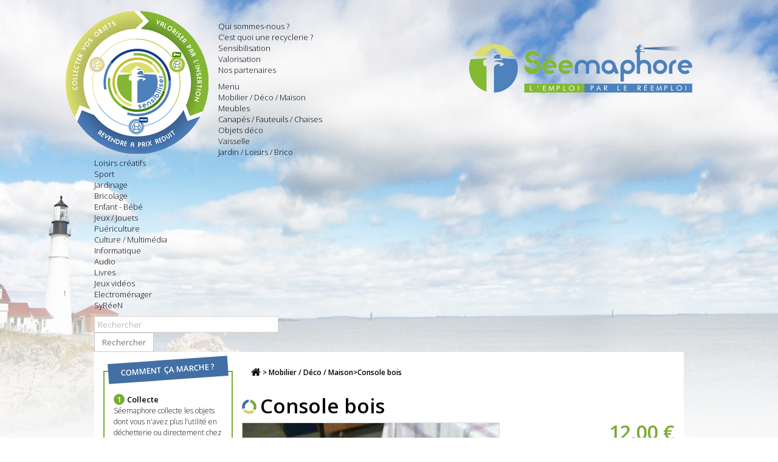

--- FILE ---
content_type: text/html; charset=utf-8
request_url: https://www.seemaphore.fr/mobilier-deco-maison/30881-console-bois.html
body_size: 9405
content:
<!DOCTYPE HTML>
<!--[if lt IE 7]> <html class="no-js lt-ie9 lt-ie8 lt-ie7" lang="fr-fr"><![endif]-->
<!--[if IE 7]><html class="no-js lt-ie9 lt-ie8 ie7" lang="fr-fr"><![endif]-->
<!--[if IE 8]><html class="no-js lt-ie9 ie8" lang="fr-fr"><![endif]-->
<!--[if gt IE 8]> <html class="no-js ie9" lang="fr-fr"><![endif]-->
<html lang="fr-fr">
	<head>
		<meta charset="utf-8" />
		<title>Console bois - SEEMAPHORE - Ressourcerie</title>
		<meta name="generator" content="PrestaShop" />
		<meta name="robots" content="index,follow" />
		<meta name="viewport" content="width=device-width, minimum-scale=0.25, maximum-scale=1.6, initial-scale=1.0" />
		<meta name="apple-mobile-web-app-capable" content="yes" />
		<link rel="icon" type="image/vnd.microsoft.icon" href="/img/favicon.ico?1505243553" />
		<link rel="shortcut icon" type="image/x-icon" href="/img/favicon.ico?1505243553" />
			<link rel="stylesheet" href="/themes/tfshop/css/global.css" type="text/css" media="all" />
			<link rel="stylesheet" href="/themes/tfshop/css/autoload/highdpi.css" type="text/css" media="all" />
			<link rel="stylesheet" href="/themes/tfshop/css/autoload/responsive-tables.css" type="text/css" media="all" />
			<link rel="stylesheet" href="/themes/tfshop/css/autoload/uniform.default.css" type="text/css" media="all" />
			<link rel="stylesheet" href="/js/jquery/plugins/fancybox/jquery.fancybox.css" type="text/css" media="all" />
			<link rel="stylesheet" href="/themes/tfshop/css/product.css" type="text/css" media="all" />
			<link rel="stylesheet" href="/themes/tfshop/css/print.css" type="text/css" media="print" />
			<link rel="stylesheet" href="/themes/tfshop/css/modules/socialsharing/socialsharing.css" type="text/css" media="all" />
			<link rel="stylesheet" href="/themes/tfshop/css/modules/blockcms/blockcms.css" type="text/css" media="all" />
			<link rel="stylesheet" href="/themes/tfshop/css/modules/blocknewproducts/blocknewproducts.css" type="text/css" media="all" />
			<link rel="stylesheet" href="/themes/tfshop/css/modules/blockviewed/blockviewed.css" type="text/css" media="all" />
			<link rel="stylesheet" href="/themes/tfshop/css/modules/productscategory/css/productscategory.css" type="text/css" media="all" />
			<link rel="stylesheet" href="/themes/tfshop/css/modules/blocktopmenu/css/blocktopmenu.css" type="text/css" media="all" />
			<link rel="stylesheet" href="/themes/tfshop/css/modules/blocktopmenu/css/superfish-modified.css" type="text/css" media="all" />
			<link rel="stylesheet" href="/themes/tfshop/css/modules/blocksearch/blocksearch.css" type="text/css" media="all" />
			<link rel="stylesheet" href="/js/jquery/plugins/autocomplete/jquery.autocomplete.css" type="text/css" media="all" />
			<link rel="stylesheet" href="/themes/tfshop/css/modules/blockuserinfo/blockuserinfo.css" type="text/css" media="all" />
			<link rel="stylesheet" href="/themes/tfshop/css/modules/blockcart/blockcart.css" type="text/css" media="all" />
			<link rel="stylesheet" href="/themes/tfshop/css/modules/mailalerts/mailalerts.css" type="text/css" media="all" />
		<script type="text/javascript">
var FancyboxI18nClose = 'Fermer';
var FancyboxI18nNext = 'Suivant';
var FancyboxI18nPrev = 'Pr&eacute;c&eacute;dent';
var PS_CATALOG_MODE = false;
var ajaxsearch = true;
var allowBuyWhenOutOfStock = false;
var attribute_anchor_separator = '-';
var attributesCombinations = [];
var availableLaterValue = '';
var availableNowValue = '';
var baseDir = 'https://www.seemaphore.fr/';
var baseUri = 'https://www.seemaphore.fr/';
var blocksearch_type = 'top';
var contentOnly = false;
var currencyBlank = 1;
var currencyFormat = 2;
var currencyRate = 1;
var currencySign = '€';
var currentDate = '2026-01-21 03:19:49';
var customerGroupWithoutTax = false;
var customizationFields = false;
var default_eco_tax = 0;
var displayList = false;
var displayPrice = 0;
var doesntExist = 'Ce produit n\'existe pas dans cette déclinaison. Vous pouvez néanmoins en sélectionner une autre.';
var doesntExistNoMore = 'Ce produit n\'est plus en stock';
var doesntExistNoMoreBut = 'avec ces options mais reste disponible avec d\'autres options';
var ecotaxTax_rate = 0;
var fieldRequired = 'Veuillez remplir tous les champs, puis enregistrer votre personnalisation';
var group_reduction = 0;
var idDefaultImage = 12783;
var id_lang = 1;
var id_product = 30881;
var img_prod_dir = 'https://www.seemaphore.fr/img/p/';
var img_ps_dir = 'https://www.seemaphore.fr/img/';
var instantsearch = false;
var isGuest = 0;
var isLogged = 0;
var isMobile = false;
var jqZoomEnabled = false;
var mailalerts_already = 'Vous avez déjà une alerte pour ce produit';
var mailalerts_invalid = 'Votre adresse e-mail est invalide';
var mailalerts_placeholder = 'votre@email.com';
var mailalerts_registered = 'Demande de notification enregistrée';
var mailalerts_url_add = 'https://www.seemaphore.fr/module/mailalerts/actions?process=add';
var mailalerts_url_check = 'https://www.seemaphore.fr/module/mailalerts/actions?process=check';
var maxQuantityToAllowDisplayOfLastQuantityMessage = 0;
var minimalQuantity = 1;
var noTaxForThisProduct = false;
var oosHookJsCodeFunctions = [];
var page_name = 'product';
var priceDisplayMethod = 0;
var priceDisplayPrecision = 2;
var productAvailableForOrder = true;
var productBasePriceTaxExcl = 10;
var productBasePriceTaxExcluded = 10;
var productHasAttributes = false;
var productPrice = 12;
var productPriceTaxExcluded = 10;
var productPriceWithoutReduction = 12;
var productReference = '';
var productShowPrice = true;
var productUnitPriceRatio = 0;
var product_fileButtonHtml = 'Ajouter';
var product_fileDefaultHtml = 'Aucun fichier sélectionné';
var product_specific_price = [];
var quantitiesDisplayAllowed = false;
var quantityAvailable = 0;
var quickView = true;
var reduction_percent = 0;
var reduction_price = 0;
var roundMode = 2;
var search_url = 'https://www.seemaphore.fr/recherche';
var sharing_img = 'https://www.seemaphore.fr/12783/console-bois.jpg';
var sharing_name = 'Console bois';
var sharing_url = 'https://www.seemaphore.fr/mobilier-deco-maison/30881-console-bois.html';
var specific_currency = false;
var specific_price = 0;
var static_token = '77b152269dd8690744fb7021698d67be';
var stock_management = 1;
var taxRate = 20;
var token = '77b152269dd8690744fb7021698d67be';
var uploading_in_progress = 'Envoi en cours, veuillez patienter...';
var usingSecureMode = true;
</script>

		<script type="text/javascript" src="/js/jquery/jquery-1.11.0.min.js"></script>
		<script type="text/javascript" src="/js/jquery/jquery-migrate-1.2.1.min.js"></script>
		<script type="text/javascript" src="/js/jquery/plugins/jquery.easing.js"></script>
		<script type="text/javascript" src="/js/tools.js"></script>
		<script type="text/javascript" src="/themes/tfshop/js/global.js"></script>
		<script type="text/javascript" src="/themes/tfshop/js/autoload/10-bootstrap.min.js"></script>
		<script type="text/javascript" src="/themes/tfshop/js/autoload/15-jquery.total-storage.min.js"></script>
		<script type="text/javascript" src="/themes/tfshop/js/autoload/15-jquery.uniform-modified.js"></script>
		<script type="text/javascript" src="/js/jquery/plugins/fancybox/jquery.fancybox.js"></script>
		<script type="text/javascript" src="/js/jquery/plugins/jquery.idTabs.js"></script>
		<script type="text/javascript" src="/js/jquery/plugins/jquery.scrollTo.js"></script>
		<script type="text/javascript" src="/js/jquery/plugins/jquery.serialScroll.js"></script>
		<script type="text/javascript" src="/js/jquery/plugins/bxslider/jquery.bxslider.js"></script>
		<script type="text/javascript" src="/themes/tfshop/js/product.js"></script>
		<script type="text/javascript" src="/modules/socialsharing/js/socialsharing.js"></script>
		<script type="text/javascript" src="/themes/tfshop/js/modules/productscategory/js/productscategory.js"></script>
		<script type="text/javascript" src="/themes/tfshop/js/modules/blocktopmenu/js/hoverIntent.js"></script>
		<script type="text/javascript" src="/themes/tfshop/js/modules/blocktopmenu/js/superfish-modified.js"></script>
		<script type="text/javascript" src="/themes/tfshop/js/modules/blocktopmenu/js/blocktopmenu.js"></script>
		<script type="text/javascript" src="/js/jquery/plugins/autocomplete/jquery.autocomplete.js"></script>
		<script type="text/javascript" src="/themes/tfshop/js/modules/blocksearch/blocksearch.js"></script>
		<script type="text/javascript" src="/themes/tfshop/js/modules/blockcart/ajax-cart.js"></script>
		<script type="text/javascript" src="/themes/tfshop/js/modules/mailalerts/mailalerts.js"></script>
		<script type="text/javascript" src="/modules/recaptcha/views/js/front.js"></script>
			<meta property="og:type" content="product" />
<meta property="og:url" content="https://www.seemaphore.fr/mobilier-deco-maison/30881-console-bois.html" />
<meta property="og:title" content="Console bois - SEEMAPHORE - Ressourcerie" />
<meta property="og:site_name" content="SEEMAPHORE - Ressourcerie" />
<meta property="og:description" content="" />
<meta property="og:image" content="https://www.seemaphore.fr/12783-large_default/console-bois.jpg" />
<meta property="product:pretax_price:amount" content="10" />
<meta property="product:pretax_price:currency" content="EUR" />
<meta property="product:price:amount" content="12" />
<meta property="product:price:currency" content="EUR" />
<meta property="product:weight:value" content="1.000000" />
<meta property="product:weight:units" content="kg" />

		<link rel="stylesheet" href="https://fonts.googleapis.com/css?family=Open+Sans:300,600&amp;subset=latin,latin-ext" type="text/css" media="all" />
		<!--[if IE 8]>
		<script src="https://oss.maxcdn.com/libs/html5shiv/3.7.0/html5shiv.js"></script>
		<script src="https://oss.maxcdn.com/libs/respond.js/1.3.0/respond.min.js"></script>
		<![endif]-->
		
		
		<!-- Global site tag (gtag.js) - Google Analytics -->
		<script async src="https://www.googletagmanager.com/gtag/js?id=UA-16877515-19"></script>
		<script>
		  window.dataLayer = window.dataLayer || [];
		  function gtag(){dataLayer.push(arguments);}
		  gtag('js', new Date());

		  gtag('config', 'UA-16877515-19');
		</script>
		
	</head>
	<body id="product" class="product product-30881 product-console-bois category-13 category-mobilier-deco-maison hide-right-column lang_fr">
					<div id="page">
			<div class="header-container">
				<header id="header">
					
					<div class="nav">
						<div class="container">
							<div class="row">
								<nav></nav>
							</div>
						</div>
					</div>
					<div>
						<div class="container">
							<div class="row">
								<div id="header_logo">
									<a href="https://www.seemaphore.fr/" title="SEEMAPHORE - Ressourcerie">
										SEEMAPHORE - Ressourcerie - Acueil
									</a>
								</div>
								
<!-- Block CMS module -->
	<div id="informations_block_top_2" class="informations_block_top">
		<ul class="block_content">
															<li>
						<a href="https://www.seemaphore.fr/content/4-qui-sommes-nous" title="Qui sommes-nous ?">Qui sommes-nous ?</a>
					</li>
																<li>
						<a href="https://www.seemaphore.fr/content/6-c-est-quoi-une-recyclerie" title="C’est quoi une recyclerie ?">C’est quoi une recyclerie ?</a>
					</li>
																<li>
						<a href="https://www.seemaphore.fr/content/7-sensibilisation" title="Sensibilisation">Sensibilisation</a>
					</li>
																<li>
						<a href="https://www.seemaphore.fr/content/9-valorisation" title="Valorisation">Valorisation</a>
					</li>
																<li>
						<a href="https://www.seemaphore.fr/content/10-nos-partenaires" title="Nos partenaires">Nos partenaires</a>
					</li>
												</ul>
	</div>
<!-- /Block CMS module -->
	<!-- Menu -->
	<div id="block_top_menu" class="sf-contener clearfix col-lg-12">
		<div class="cat-title">Menu</div>
		<ul class="sf-menu clearfix menu-content">
			<li><a href="https://www.seemaphore.fr/13-mobilier-deco-maison" title="Mobilier / Déco / Maison">Mobilier / Déco / Maison</a><ul><li><a href="https://www.seemaphore.fr/24-meubles" title="Meubles">Meubles</a></li><li><a href="https://www.seemaphore.fr/23-canapes-fauteuils-chaises" title="Canapés / Fauteuils / Chaises">Canapés / Fauteuils / Chaises</a></li><li><a href="https://www.seemaphore.fr/26-objets-deco" title="Objets déco">Objets déco</a></li><li><a href="https://www.seemaphore.fr/40-vaisselle" title="Vaisselle">Vaisselle</a></li></ul></li><li><a href="https://www.seemaphore.fr/16-jardin-loisirs-brico" title="Jardin / Loisirs / Brico">Jardin / Loisirs / Brico</a><ul><li><a href="https://www.seemaphore.fr/30-loisirs-creatifs" title="Loisirs créatifs">Loisirs créatifs</a></li><li><a href="https://www.seemaphore.fr/31-sport" title="Sport">Sport</a></li><li><a href="https://www.seemaphore.fr/32-jardinage" title="Jardinage">Jardinage</a></li><li><a href="https://www.seemaphore.fr/38-bricolage" title="Bricolage">Bricolage</a></li></ul></li><li><a href="https://www.seemaphore.fr/17-enfant-bebe" title="Enfant - Bébé">Enfant - Bébé</a><ul><li><a href="https://www.seemaphore.fr/14-jeux-jouets" title="Jeux / Jouets">Jeux / Jouets</a></li><li><a href="https://www.seemaphore.fr/15-puericulture" title="Puériculture">Puériculture</a></li></ul></li><li><a href="https://www.seemaphore.fr/19-culture-multimedia" title="Culture / Multimédia">Culture / Multimédia</a><ul><li><a href="https://www.seemaphore.fr/33-informatique" title="Informatique">Informatique</a></li><li><a href="https://www.seemaphore.fr/34-audio" title="Audio">Audio</a></li><li><a href="https://www.seemaphore.fr/35-livres" title="Livres">Livres</a></li><li><a href="https://www.seemaphore.fr/36-jeux-videos" title="Jeux vidéos">Jeux vidéos</a></li></ul></li><li><a href="https://www.seemaphore.fr/22-electromenager" title="Electroménager">Electroménager</a></li><li><a href="https://www.seemaphore.fr/39-syreen" title="SyRéeN">SyRéeN</a></li>
					</ul>
	</div>
	<!--/ Menu -->
<!-- Block search module TOP -->
<div id="search_block_top" class="col-sm-4 clearfix">
	<form id="searchbox" method="get" action="//www.seemaphore.fr/recherche" >
		<input type="hidden" name="controller" value="search" />
		<input type="hidden" name="orderby" value="position" />
		<input type="hidden" name="orderway" value="desc" />
		<input class="search_query form-control" type="text" id="search_query_top" name="search_query" placeholder="Rechercher" value="" />
		<button type="submit" name="submit_search" class="btn btn-default button-search">
			<span>Rechercher</span>
		</button>
	</form>
</div>
<!-- /Block search module TOP -->							</div>
						</div>
					</div>
				</header>
			</div>
			<div class="columns-container">
				<div id="columns" class="container">
					<div id="slider_row" class="row">
						<div id="top_column" class="center_column col-xs-12 col-sm-12"></div>
					</div>
					<div class="row">
												<div id="left_column" class="column col-xs-12 col-sm-3">
                        	<div id="comment_ca_marche_left" class="block">
                            	<h4 class="title_block"><span>Comment ça marche ?</span></h4>
                                <div class="block_content">
                                    <ul>
                                    <li><strong>Collecte</strong><br>Séemaphore collecte les objets dont vous n'avez plus l’utilité en déchetterie ou directement chez vous.</li>
                                    <li><strong>Valorisation</strong><br>Dans nos ateliers nous réparons, relookons et customisons vos anciens objets pour leur donner une seconde vie. Les nombreux talents des différents membres de l’équipe vont permettre à vos meubles de traverser le temps.</li>
                                    <li><strong>Vente</strong><br>La vente à petit prix est l’aboutissement de la valorisation. Le but est d’éviter d’augmenter la quantité de déchets en sauvant des objets encore utilisables. Consulter notre catalogue en ligne, achetez sur le site et venez retirer les objets dans notre magasin ou faites les vous livrer.</li>
                                    </ul>
                                </div>
                            </div>
                            
							<br><iframe src="https://www.facebook.com/plugins/page.php?href=https%3A%2F%2Fwww.facebook.com%2Fseemaphore%2F&tabs&width=212&height=230&small_header=false&adapt_container_width=true&hide_cover=false&show_facepile=true&appId=197505527269827" width="100%" height="235" style="border:none;overflow:hidden" scrolling="no" frameborder="0" allowTransparency="true"></iframe>
							<br><a class="twitter-timeline" data-width="300" data-height="300" href="https://twitter.com/seemaphore?ref_src=twsrc%5Etfw">Tweets by seemaphore</a> <script async src="https://platform.twitter.com/widgets.js" charset="utf-8"></script>
							
<!-- Block stores module -->
<div id="stores_block_left" class="block">
	<p class="title_block">
		<a href="https://www.seemaphore.fr/magasins" title="Notre atelier">
			<span>Notre atelier</span>
		</a>
	</p>
	<div class="block_content blockstore">
		        	<h3>Atelier relais</h3>
            <p>ZA Charlemagne à Bellefontaine<br />50520 JUVIGNY-LE-TERTRE</p>
            <span class="phone">02 33 69 68 29</span>
        		<a href="mailto:contact@seemaphore.fr">contact@seemaphore.fr</a><br><br>
        <strong>Retraits des produits :</strong><br />
        Lundi : Fermé<br />
		Mardi :<br />10h-12h/14h-17h30<br />
		Mercredi :<br />10h-12h/14h-17h30<br />
		Jeudi :<br />10h-12h/14h-17h30<br />
		Vendredi :<br />10h-12h/14h-17h30<br />
		Samedi :<br />10h-12h/14h-17h30<br />
		Dimanche : Fermé
        
				
			<br /><br />
            <a class="plus" 
			href="https://www.seemaphore.fr/magasins" 
			title="Notre atelier">
				<span>Où nous trouver ?<i class="icon-chevron-right right"></i></span>
			</a><br />
		
	</div>
</div>
<!-- /Block stores module -->

                        </div>
																		<div id="center_column" class="center_column col-xs-12 col-sm-9">
                                                    
<!-- Breadcrumb -->
<div class="breadcrumb clearfix">
	<a class="home" href="/" title="retour &agrave; Accueil"><i class="icon-home"></i></a>
			<span class="navigation-pipe">&gt;</span>
					<span class="navigation_page"><span itemscope itemtype="http://data-vocabulary.org/Breadcrumb"><a itemprop="url" href="https://www.seemaphore.fr/13-mobilier-deco-maison" title="Mobilier / D&eacute;co / Maison" ><span itemprop="title">Mobilier / D&eacute;co / Maison</span></a></span><span class="navigation-pipe">></span>Console bois</span>
			</div>
<!-- /Breadcrumb -->

                        	

							<div itemscope itemtype="http://schema.org/Product">
	<div class="primary_block row">
		
				        <h1 itemprop="name">Console bois</h1>
		<!-- left infos-->
		<div class="pb-left-column col-xs-12 col-sm-7 col-md-7">
			<!-- product img-->
			<div id="image-block" class="clearfix">
				
								
								
								
									<span id="view_full_size">
													<img id="bigpic" itemprop="image" src="https://www.seemaphore.fr/12783-large_default/console-bois.jpg" title="Console bois" alt="Console bois" width="458" height="458"/>
															<span class="span_link no-print">Agrandir l&#039;image</span>
																		</span>
							</div> <!-- end image-block -->
							<!-- thumbnails -->
				<div id="views_block" class="clearfix hidden">
										<div id="thumbs_list">
						<ul id="thumbs_list_frame">
																																																						<li id="thumbnail_12783" class="last">
									<a href="https://www.seemaphore.fr/12783-thickbox_default/console-bois.jpg"	data-fancybox-group="other-views" class="fancybox shown" title="Console bois">
										<img class="img-responsive" id="thumb_12783" src="https://www.seemaphore.fr/12783-cart_default/console-bois.jpg" alt="Console bois" title="Console bois" height="80" width="80" itemprop="image" />
									</a>
								</li>
																			</ul>
					</div> <!-- end thumbs_list -->
									</div> <!-- end views-block -->
				<!-- end thumbnails -->
								</div> <!-- end pb-left-column -->
		<!-- end left infos-->
		
        
        <!-- pb-right-column-->
		<div class="pb-right-column col-xs-12 col-sm-5">
						<!-- add to cart form-->
			<form id="buy_block" action="https://www.seemaphore.fr/panier" method="post">
				<!-- hidden datas -->
				<p class="hidden">
					<input type="hidden" name="token" value="77b152269dd8690744fb7021698d67be" />
					<input type="hidden" name="id_product" value="30881" id="product_page_product_id" />
					<input type="hidden" name="add" value="1" />
					<input type="hidden" name="id_product_attribute" id="idCombination" value="" />
				</p>
				<div class="box-info-product">
					<div class="content_prices clearfix">
													<!-- prices -->
							<div class="price">
								<p class="our_price_display" itemprop="offers" itemscope itemtype="http://schema.org/Offer">
									<link itemprop="availability" href="http://schema.org/InStock"/>																			<span id="our_price_display" itemprop="price">12,00 €</span>
										<!--											TTC										-->
										<meta itemprop="priceCurrency" content="EUR" />
										
																	</p>
								<p id="reduction_percent"  style="display:none;">
									<span id="reduction_percent_display">
																			</span>
								</p>
								<p id="reduction_amount"  style="display:none">
									<span id="reduction_amount_display">
																		</span>
								</p>
								<p id="old_price" class="hidden">
																			
										<span id="old_price_display"></span>
										<!-- TTC -->
																	</p>
															</div> <!-- end prices -->
																											 
						
						<div class="clear"></div>
					</div> <!-- end content_prices -->
					
					
					<div class="warehouse">
						<strong>Disponibilité : </strong>
						<ul>
													<li>Atelier relais : 1</li>												</ul>
					</div>
					
					
                    
				</div> <!-- end box-info-product -->
			</form>
					</div> <!-- end pb-right-column-->
        
        
        
        <!-- center infos -->
		<div class="pb-center-column col-xs-12 col-sm-5">
						<p id="product_reference" style="display: none;">
				<label>R&eacute;f&eacute;rence </label>
				<span class="editable" itemprop="sku"></span>
			</p>
			
            
            <div class="ref_tfshop">Référence à mentionner pour réserver ce produit : <strong>2023120411432701001</strong></div>
            
            <div class="features">
           <h3>Fiche technique</h3>
           <ul>
           <li>Largeur : 40.00 cm</li>           <li>Hauteur : 75.00 cm</li>           <li>Profondeur : 34.00 cm</li>           <li>Poids : 1.00 kg</li>                       	            </tr>
                        	            </tr>
                        	            </tr>
                        	                <li>Etat : 3/4 Bon</li>
                            </tr>
                        	            </tr>
                        	            </tr>
                        	            </tr>
                        	            </tr>
                        	            </tr>
                        	            </tr>
                        </ul>
            </div>
            
									<!-- availability or doesntExist -->
			<p id="availability_statut" style="display: none;">
				
				<span id="availability_value"></span>
			</p>
							
				<p class="warning_inline" id="last_quantities" style="display: none" >Attention : derni&egrave;res pi&egrave;ces disponibles !</p>
						<p id="availability_date" style="display: none;">
				<span id="availability_date_label">Date de disponibilit&eacute;:</span>
				<span id="availability_date_value"></span>
			</p>
			
            <!-- Out of stock hook -->
			<div id="oosHook" style="display: none;">
				<!-- MODULE MailAlerts -->
			<p class="form-group">
			<input type="text" id="oos_customer_email" name="customer_email" size="20" value="votre@email.com" class="mailalerts_oos_email form-control" />
    	</p>
    	<a href="#" title="Prévenez-moi lorsque le produit est disponible" id="mailalert_link" rel="nofollow">Prévenez-moi lorsque le produit est disponible</a>
	<span id="oos_customer_email_result" style="display:none; display: block;"></span>

<!-- END : MODULE MailAlerts -->
			</div>
		</div>
		<!-- end center infos-->
		
		
			<ul id="usefull_link_block" class="clearfix no-print socialsharing_product">
			
	
					<li>
			<button data-type="twitter" type="button" class="btn btn-default btn-twitter social-sharing">
				<i class="icon-twitter"></i> Tweet
				<!-- <img src="https://www.seemaphore.fr/modules/socialsharing/img/twitter.gif" alt="Tweet" /> -->
			</button>
							<li>
			<button data-type="facebook" type="button" class="btn btn-default btn-facebook social-sharing">
				<i class="icon-facebook"></i> Partager
				<!-- <img src="https://www.seemaphore.fr/modules/socialsharing/img/facebook.gif" alt="Facebook Like" /> -->
			</button>
			</li>
									<li>
			<button data-type="pinterest" type="button" class="btn btn-default btn-pinterest social-sharing">
				<i class="icon-pinterest"></i> Pinterest
				<!-- <img src="https://www.seemaphore.fr/modules/socialsharing/img/pinterest.gif" alt="Pinterest" /> -->
			</button>
			</li>
			
							<!-- usefull links-->
				
										<li class="print">
						<a href="javascript:print();">
							Imprimer
						</a>
					</li>
									
						</ul>
		
		
	</div> <!-- end primary_block -->
			
								<!--HOOK_PRODUCT_TAB -->
		<section class="page-product-box">
			
					</section>
		<!--end HOOK_PRODUCT_TAB -->
				<section class="page-product-box blockproductscategory">
	<h3 class="productscategory_h3 page-product-heading">30 autres produits dans la même catégorie :</h3>
	<div id="productscategory_list" class="clearfix">
		<ul id="bxslider1" class="bxslider clearfix">
					<li class="product-box item">
				<a href="https://www.seemaphore.fr/mobilier-deco-maison/14769-santon-homme-provencal.html" class="lnk_img product-image" title="Santon homme provençal"><img src="https://www.seemaphore.fr/img/p/fr-default-home_default.jpg" alt="Santon homme provençal" /></a>

				<h5 class="product-name">
					<a href="https://www.seemaphore.fr/mobilier-deco-maison/14769-santon-homme-provencal.html" title="Santon homme provençal">Santon homme provençal</a>
				</h5>
									<p class="price_display">
					
						<span class="price">5,00 €</span>

										</p>
							</li>
					<li class="product-box item">
				<a href="https://www.seemaphore.fr/mobilier-deco-maison/14925-plaque-marbre-foie-gras.html" class="lnk_img product-image" title="Plaque marbre foie gras"><img src="https://www.seemaphore.fr/7616-home_default/plaque-marbre-foie-gras.jpg" alt="Plaque marbre foie gras" /></a>

				<h5 class="product-name">
					<a href="https://www.seemaphore.fr/mobilier-deco-maison/14925-plaque-marbre-foie-gras.html" title="Plaque marbre foie gras">Plaque marbre foie gras</a>
				</h5>
									<p class="price_display">
					
						<span class="price">5,00 €</span>

										</p>
							</li>
					<li class="product-box item">
				<a href="https://www.seemaphore.fr/mobilier-deco-maison/14835-set-de-deco-bougies-de-fete.html" class="lnk_img product-image" title="Set de déco bougies de fête"><img src="https://www.seemaphore.fr/7655-home_default/set-de-deco-bougies-de-fete.jpg" alt="Set de déco bougies de fête" /></a>

				<h5 class="product-name">
					<a href="https://www.seemaphore.fr/mobilier-deco-maison/14835-set-de-deco-bougies-de-fete.html" title="Set de déco bougies de fête">Set de déco bougies de fête</a>
				</h5>
									<p class="price_display">
					
						<span class="price">5,00 €</span>

										</p>
							</li>
					<li class="product-box item">
				<a href="https://www.seemaphore.fr/mobilier-deco-maison/15081-petit-thermos.html" class="lnk_img product-image" title="Petit thermos "><img src="https://www.seemaphore.fr/7709-home_default/petit-thermos.jpg" alt="Petit thermos " /></a>

				<h5 class="product-name">
					<a href="https://www.seemaphore.fr/mobilier-deco-maison/15081-petit-thermos.html" title="Petit thermos ">Petit thermos </a>
				</h5>
									<p class="price_display">
					
						<span class="price">3,00 €</span>

										</p>
							</li>
					<li class="product-box item">
				<a href="https://www.seemaphore.fr/mobilier-deco-maison/14199-representation-egyptienne-ceramique.html" class="lnk_img product-image" title="Représentation égyptienne céramique"><img src="https://www.seemaphore.fr/7028-home_default/representation-egyptienne-ceramique.jpg" alt="Représentation égyptienne céramique" /></a>

				<h5 class="product-name">
					<a href="https://www.seemaphore.fr/mobilier-deco-maison/14199-representation-egyptienne-ceramique.html" title="Représentation égyptienne céramique">Représentation égyptienne céramique</a>
				</h5>
									<p class="price_display">
					
						<span class="price">7,00 €</span>

										</p>
							</li>
					<li class="product-box item">
				<a href="https://www.seemaphore.fr/mobilier-deco-maison/15342-louche-a-lait-deco.html" class="lnk_img product-image" title="Louche à lait déco"><img src="https://www.seemaphore.fr/7753-home_default/louche-a-lait-deco.jpg" alt="Louche à lait déco" /></a>

				<h5 class="product-name">
					<a href="https://www.seemaphore.fr/mobilier-deco-maison/15342-louche-a-lait-deco.html" title="Louche à lait déco">Louche à lait déco</a>
				</h5>
									<p class="price_display">
					
						<span class="price">10,00 €</span>

										</p>
							</li>
					<li class="product-box item">
				<a href="https://www.seemaphore.fr/mobilier-deco-maison/15461-plafonnier-branches-modulables.html" class="lnk_img product-image" title="Plafonnier branches modulables"><img src="https://www.seemaphore.fr/7895-home_default/plafonnier-branches-modulables.jpg" alt="Plafonnier branches modulables" /></a>

				<h5 class="product-name">
					<a href="https://www.seemaphore.fr/mobilier-deco-maison/15461-plafonnier-branches-modulables.html" title="Plafonnier branches modulables">Plafonnier branches modulables</a>
				</h5>
									<p class="price_display">
					
						<span class="price">7,00 €</span>

										</p>
							</li>
					<li class="product-box item">
				<a href="https://www.seemaphore.fr/mobilier-deco-maison/15477-chaises-mauve-enfant.html" class="lnk_img product-image" title="Chaises mauve enfant"><img src="https://www.seemaphore.fr/7921-home_default/chaises-mauve-enfant.jpg" alt="Chaises mauve enfant" /></a>

				<h5 class="product-name">
					<a href="https://www.seemaphore.fr/mobilier-deco-maison/15477-chaises-mauve-enfant.html" title="Chaises mauve enfant">Chaises mauve enfant</a>
				</h5>
									<p class="price_display">
					
						<span class="price">2,00 €</span>

										</p>
							</li>
					<li class="product-box item">
				<a href="https://www.seemaphore.fr/mobilier-deco-maison/15507-tasses-et-soucoupes-colorees-support.html" class="lnk_img product-image" title="Tasses et soucoupes colorées  support"><img src="https://www.seemaphore.fr/7949-home_default/tasses-et-soucoupes-colorees-support.jpg" alt="Tasses et soucoupes colorées  support" /></a>

				<h5 class="product-name">
					<a href="https://www.seemaphore.fr/mobilier-deco-maison/15507-tasses-et-soucoupes-colorees-support.html" title="Tasses et soucoupes colorées  support">Tasses et soucoupes colorées  support</a>
				</h5>
									<p class="price_display">
					
						<span class="price">4,00 €</span>

										</p>
							</li>
					<li class="product-box item">
				<a href="https://www.seemaphore.fr/mobilier-deco-maison/15613-decapsuleur-tire-bouchon-et-bouchon.html" class="lnk_img product-image" title="Décapsuleur tire-bouchon et bouchon"><img src="https://www.seemaphore.fr/7980-home_default/decapsuleur-tire-bouchon-et-bouchon.jpg" alt="Décapsuleur tire-bouchon et bouchon" /></a>

				<h5 class="product-name">
					<a href="https://www.seemaphore.fr/mobilier-deco-maison/15613-decapsuleur-tire-bouchon-et-bouchon.html" title="Décapsuleur tire-bouchon et bouchon">Décapsuleur tire-bouchon et bouchon</a>
				</h5>
									<p class="price_display">
					
						<span class="price">6,00 €</span>

										</p>
							</li>
					<li class="product-box item">
				<a href="https://www.seemaphore.fr/mobilier-deco-maison/15883-reposes-jambes.html" class="lnk_img product-image" title="Reposes jambes"><img src="https://www.seemaphore.fr/8128-home_default/reposes-jambes.jpg" alt="Reposes jambes" /></a>

				<h5 class="product-name">
					<a href="https://www.seemaphore.fr/mobilier-deco-maison/15883-reposes-jambes.html" title="Reposes jambes">Reposes jambes</a>
				</h5>
									<p class="price_display">
					
						<span class="price">4,00 €</span>

										</p>
							</li>
					<li class="product-box item">
				<a href="https://www.seemaphore.fr/mobilier-deco-maison/15993-lampe-a-poser-en-plastique-rouge.html" class="lnk_img product-image" title="Lampe à poser en plastique rouge"><img src="https://www.seemaphore.fr/8200-home_default/lampe-a-poser-en-plastique-rouge.jpg" alt="Lampe à poser en plastique rouge" /></a>

				<h5 class="product-name">
					<a href="https://www.seemaphore.fr/mobilier-deco-maison/15993-lampe-a-poser-en-plastique-rouge.html" title="Lampe à poser en plastique rouge">Lampe à poser en plastique rouge</a>
				</h5>
									<p class="price_display">
					
						<span class="price">3,00 €</span>

										</p>
							</li>
					<li class="product-box item">
				<a href="https://www.seemaphore.fr/mobilier-deco-maison/15987-lampe-a-poser-pied-en-bois.html" class="lnk_img product-image" title="Lampe à poser pied en bois"><img src="https://www.seemaphore.fr/8174-home_default/lampe-a-poser-pied-en-bois.jpg" alt="Lampe à poser pied en bois" /></a>

				<h5 class="product-name">
					<a href="https://www.seemaphore.fr/mobilier-deco-maison/15987-lampe-a-poser-pied-en-bois.html" title="Lampe à poser pied en bois">Lampe à poser pied en bois</a>
				</h5>
									<p class="price_display">
					
						<span class="price">3,00 €</span>

										</p>
							</li>
					<li class="product-box item">
				<a href="https://www.seemaphore.fr/mobilier-deco-maison/16043-chaise-pliante.html" class="lnk_img product-image" title="Chaise pliante"><img src="https://www.seemaphore.fr/8250-home_default/chaise-pliante.jpg" alt="Chaise pliante" /></a>

				<h5 class="product-name">
					<a href="https://www.seemaphore.fr/mobilier-deco-maison/16043-chaise-pliante.html" title="Chaise pliante">Chaise pliante</a>
				</h5>
									<p class="price_display">
					
						<span class="price">2,50 €</span>

										</p>
							</li>
					<li class="product-box item">
				<a href="https://www.seemaphore.fr/mobilier-deco-maison/16123-lot-de-6-tasses-et-sous-tasses.html" class="lnk_img product-image" title="Lot de 6 tasses et sous tasses"><img src="https://www.seemaphore.fr/8261-home_default/lot-de-6-tasses-et-sous-tasses.jpg" alt="Lot de 6 tasses et sous tasses" /></a>

				<h5 class="product-name">
					<a href="https://www.seemaphore.fr/mobilier-deco-maison/16123-lot-de-6-tasses-et-sous-tasses.html" title="Lot de 6 tasses et sous tasses">Lot de 6 tasses et sous tasses</a>
				</h5>
									<p class="price_display">
					
						<span class="price">3,00 €</span>

										</p>
							</li>
					<li class="product-box item">
				<a href="https://www.seemaphore.fr/mobilier-deco-maison/16311-fauteuil-pliant-enfant.html" class="lnk_img product-image" title="Fauteuil pliant enfant"><img src="https://www.seemaphore.fr/8361-home_default/fauteuil-pliant-enfant.jpg" alt="Fauteuil pliant enfant" /></a>

				<h5 class="product-name">
					<a href="https://www.seemaphore.fr/mobilier-deco-maison/16311-fauteuil-pliant-enfant.html" title="Fauteuil pliant enfant">Fauteuil pliant enfant</a>
				</h5>
									<p class="price_display">
					
						<span class="price">5,00 €</span>

										</p>
							</li>
					<li class="product-box item">
				<a href="https://www.seemaphore.fr/mobilier-deco-maison/16297-pot-a-lait-en-alu.html" class="lnk_img product-image" title="Pot à lait en alu"><img src="https://www.seemaphore.fr/8372-home_default/pot-a-lait-en-alu.jpg" alt="Pot à lait en alu" /></a>

				<h5 class="product-name">
					<a href="https://www.seemaphore.fr/mobilier-deco-maison/16297-pot-a-lait-en-alu.html" title="Pot à lait en alu">Pot à lait en alu</a>
				</h5>
									<p class="price_display">
					
						<span class="price">10,00 €</span>

										</p>
							</li>
					<li class="product-box item">
				<a href="https://www.seemaphore.fr/mobilier-deco-maison/16337-ancien-reveil-junghans.html" class="lnk_img product-image" title="Ancien réveil Junghans"><img src="https://www.seemaphore.fr/8410-home_default/ancien-reveil-junghans.jpg" alt="Ancien réveil Junghans" /></a>

				<h5 class="product-name">
					<a href="https://www.seemaphore.fr/mobilier-deco-maison/16337-ancien-reveil-junghans.html" title="Ancien réveil Junghans">Ancien réveil Junghans</a>
				</h5>
									<p class="price_display">
					
						<span class="price">10,00 €</span>

										</p>
							</li>
					<li class="product-box item">
				<a href="https://www.seemaphore.fr/mobilier-deco-maison/16462-lot-6-tasses-de-bar.html" class="lnk_img product-image" title="Lot 6 tasses de bar"><img src="https://www.seemaphore.fr/8426-home_default/lot-6-tasses-de-bar.jpg" alt="Lot 6 tasses de bar" /></a>

				<h5 class="product-name">
					<a href="https://www.seemaphore.fr/mobilier-deco-maison/16462-lot-6-tasses-de-bar.html" title="Lot 6 tasses de bar">Lot 6 tasses de bar</a>
				</h5>
									<p class="price_display">
					
						<span class="price">2,00 €</span>

										</p>
							</li>
					<li class="product-box item">
				<a href="https://www.seemaphore.fr/mobilier-deco-maison/16581-vase-barbotine.html" class="lnk_img product-image" title="Vase barbotine"><img src="https://www.seemaphore.fr/8506-home_default/vase-barbotine.jpg" alt="Vase barbotine" /></a>

				<h5 class="product-name">
					<a href="https://www.seemaphore.fr/mobilier-deco-maison/16581-vase-barbotine.html" title="Vase barbotine">Vase barbotine</a>
				</h5>
									<p class="price_display">
					
						<span class="price">5,00 €</span>

										</p>
							</li>
					<li class="product-box item">
				<a href="https://www.seemaphore.fr/mobilier-deco-maison/16634-malle-decorative.html" class="lnk_img product-image" title="Malle  décorative"><img src="https://www.seemaphore.fr/8538-home_default/malle-decorative.jpg" alt="Malle  décorative" /></a>

				<h5 class="product-name">
					<a href="https://www.seemaphore.fr/mobilier-deco-maison/16634-malle-decorative.html" title="Malle  décorative">Malle  décorative</a>
				</h5>
									<p class="price_display">
					
						<span class="price">10,00 €</span>

										</p>
							</li>
					<li class="product-box item">
				<a href="https://www.seemaphore.fr/mobilier-deco-maison/16718-chaises-pailles.html" class="lnk_img product-image" title="Chaises pailles"><img src="https://www.seemaphore.fr/8552-home_default/chaises-pailles.jpg" alt="Chaises pailles" /></a>

				<h5 class="product-name">
					<a href="https://www.seemaphore.fr/mobilier-deco-maison/16718-chaises-pailles.html" title="Chaises pailles">Chaises pailles</a>
				</h5>
									<p class="price_display">
					
						<span class="price">50,00 €</span>

										</p>
							</li>
					<li class="product-box item">
				<a href="https://www.seemaphore.fr/mobilier-deco-maison/16699-pots-de-cuisine-ancien-en-alu.html" class="lnk_img product-image" title="Pots de cuisine ancien en alu"><img src="https://www.seemaphore.fr/8560-home_default/pots-de-cuisine-ancien-en-alu.jpg" alt="Pots de cuisine ancien en alu" /></a>

				<h5 class="product-name">
					<a href="https://www.seemaphore.fr/mobilier-deco-maison/16699-pots-de-cuisine-ancien-en-alu.html" title="Pots de cuisine ancien en alu">Pots de cuisine ancien en alu</a>
				</h5>
									<p class="price_display">
					
						<span class="price">25,00 €</span>

										</p>
							</li>
					<li class="product-box item">
				<a href="https://www.seemaphore.fr/mobilier-deco-maison/16698-pot-a-lait-emaille.html" class="lnk_img product-image" title="Pot à lait émaillé"><img src="https://www.seemaphore.fr/8565-home_default/pot-a-lait-emaille.jpg" alt="Pot à lait émaillé" /></a>

				<h5 class="product-name">
					<a href="https://www.seemaphore.fr/mobilier-deco-maison/16698-pot-a-lait-emaille.html" title="Pot à lait émaillé">Pot à lait émaillé</a>
				</h5>
									<p class="price_display">
					
						<span class="price">20,00 €</span>

										</p>
							</li>
					<li class="product-box item">
				<a href="https://www.seemaphore.fr/mobilier-deco-maison/16770-mini-thermos-avec-gobelet.html" class="lnk_img product-image" title="Mini thermos avec gobelet"><img src="https://www.seemaphore.fr/8573-home_default/mini-thermos-avec-gobelet.jpg" alt="Mini thermos avec gobelet" /></a>

				<h5 class="product-name">
					<a href="https://www.seemaphore.fr/mobilier-deco-maison/16770-mini-thermos-avec-gobelet.html" title="Mini thermos avec gobelet">Mini thermos avec gobelet</a>
				</h5>
									<p class="price_display">
					
						<span class="price">5,00 €</span>

										</p>
							</li>
					<li class="product-box item">
				<a href="https://www.seemaphore.fr/mobilier-deco-maison/16844-cadre-bambou.html" class="lnk_img product-image" title="Cadre bambou"><img src="https://www.seemaphore.fr/8612-home_default/cadre-bambou.jpg" alt="Cadre bambou" /></a>

				<h5 class="product-name">
					<a href="https://www.seemaphore.fr/mobilier-deco-maison/16844-cadre-bambou.html" title="Cadre bambou">Cadre bambou</a>
				</h5>
									<p class="price_display">
					
						<span class="price">5,00 €</span>

										</p>
							</li>
					<li class="product-box item">
				<a href="https://www.seemaphore.fr/mobilier-deco-maison/16700-theiere-vintage-emaillee.html" class="lnk_img product-image" title="Théière vintage émaillée"><img src="https://www.seemaphore.fr/8669-home_default/theiere-vintage-emaillee.jpg" alt="Théière vintage émaillée" /></a>

				<h5 class="product-name">
					<a href="https://www.seemaphore.fr/mobilier-deco-maison/16700-theiere-vintage-emaillee.html" title="Théière vintage émaillée">Théière vintage émaillée</a>
				</h5>
									<p class="price_display">
					
						<span class="price">5,00 €</span>

										</p>
							</li>
					<li class="product-box item">
				<a href="https://www.seemaphore.fr/mobilier-deco-maison/16953-pot-de-cuisine-x3.html" class="lnk_img product-image" title="Pot de cuisine x3"><img src="https://www.seemaphore.fr/8676-home_default/pot-de-cuisine-x3.jpg" alt="Pot de cuisine x3" /></a>

				<h5 class="product-name">
					<a href="https://www.seemaphore.fr/mobilier-deco-maison/16953-pot-de-cuisine-x3.html" title="Pot de cuisine x3">Pot de cuisine x3</a>
				</h5>
									<p class="price_display">
					
						<span class="price">5,00 €</span>

										</p>
							</li>
					<li class="product-box item">
				<a href="https://www.seemaphore.fr/mobilier-deco-maison/17294-sujet-funeraire.html" class="lnk_img product-image" title="Sujet funéraire"><img src="https://www.seemaphore.fr/9021-home_default/sujet-funeraire.jpg" alt="Sujet funéraire" /></a>

				<h5 class="product-name">
					<a href="https://www.seemaphore.fr/mobilier-deco-maison/17294-sujet-funeraire.html" title="Sujet funéraire">Sujet funéraire</a>
				</h5>
									<p class="price_display">
					
						<span class="price">8,00 €</span>

										</p>
							</li>
					<li class="product-box item">
				<a href="https://www.seemaphore.fr/mobilier-deco-maison/17610-broderie-ancienne-sur-soie-encadree.html" class="lnk_img product-image" title="Broderie ancienne sur soie encadrée"><img src="https://www.seemaphore.fr/9113-home_default/broderie-ancienne-sur-soie-encadree.jpg" alt="Broderie ancienne sur soie encadrée" /></a>

				<h5 class="product-name">
					<a href="https://www.seemaphore.fr/mobilier-deco-maison/17610-broderie-ancienne-sur-soie-encadree.html" title="Broderie ancienne sur soie encadrée">Broderie ancienne sur soie encadrée</a>
				</h5>
									<p class="price_display">
					
						<span class="price">50,00 €</span>

										</p>
							</li>
				</ul>
	</div>
</section>
		<!-- description & features -->
													</div> <!-- itemscope product wrapper -->
 
					</div><!-- #center_column -->
										</div><!-- .row -->
				</div><!-- #columns -->
			</div><!-- .columns-container -->
							<!-- Footer -->
				<div class="footer-container">
					<footer id="footer"  class="container">
						<div class="row">
                        	
	<!-- MODULE Block footer -->
	<section class="footer-block col-xs-12 col-sm-12" id="block_various_links_footer">
		
		<ul class="toggle-footer">
																		<li class="item">
				<a href="https://www.seemaphore.fr/nous-contacter" title="Contactez-nous">
					Contactez-nous
				</a>
			</li>
															<li class="item">
						<a href="https://www.seemaphore.fr/content/2-mentions-legales" title="Mentions légales">
							Mentions légales
						</a>
					</li>
																<li class="item">
						<a href="https://www.seemaphore.fr/content/3-conditions-utilisation" title="Conditions d&#039;utilisation">
							Conditions d&#039;utilisation
						</a>
					</li>
																<li class="item">
						<a href="https://www.seemaphore.fr/content/4-qui-sommes-nous" title="Qui sommes-nous ?">
							Qui sommes-nous ?
						</a>
					</li>
																<li class="item">
						<a href="https://www.seemaphore.fr/content/6-c-est-quoi-une-recyclerie" title="C’est quoi une recyclerie ?">
							C’est quoi une recyclerie ?
						</a>
					</li>
																<li class="item">
						<a href="https://www.seemaphore.fr/content/7-sensibilisation" title="Sensibilisation">
							Sensibilisation
						</a>
					</li>
																<li class="item">
						<a href="https://www.seemaphore.fr/content/9-valorisation" title="Valorisation">
							Valorisation
						</a>
					</li>
																<li class="item">
						<a href="https://www.seemaphore.fr/content/10-nos-partenaires" title="Nos partenaires">
							Nos partenaires
						</a>
					</li>
													<li>
				<a href="https://www.seemaphore.fr/plan-site" title="Plan du site">
					Plan du site
				</a>
			</li>
					</ul>
		
	</section>
		<!-- /MODULE Block footer -->

                            <div class="logo">
								<img src="https://www.seemaphore.fr/themes/tfshop/img/footer_partenaire.jpg" />
							
							</div>
                            <div class="tfshop"><a href="http://www.tf-shop.fr" target="_blank">Réalisation TFshop</a></div>
						</div>
					</footer>
				</div><!-- #footer -->
					</div><!-- #page -->
</body></html>